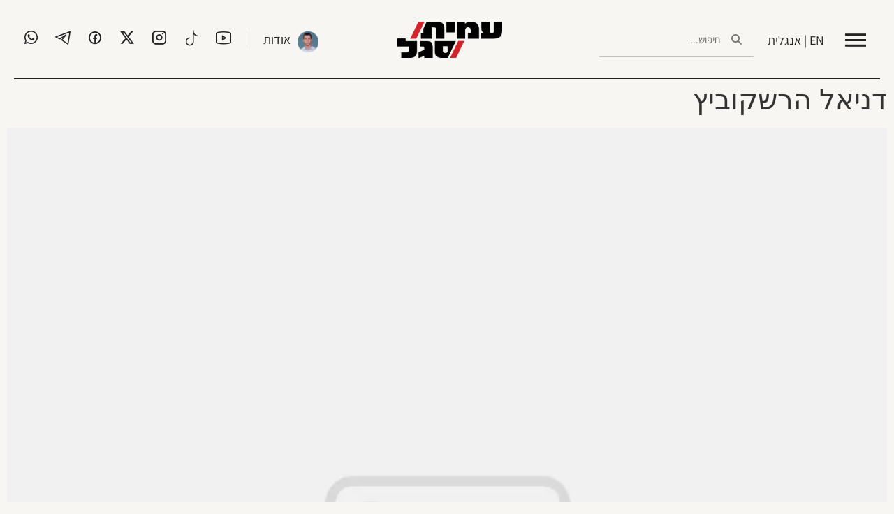

--- FILE ---
content_type: text/css
request_url: https://amitsegal.co.il/wp-content/uploads/elementor/css/post-6914.css?ver=1769743224
body_size: 1980
content:
.elementor-6914 .elementor-element.elementor-element-21f3aef > .elementor-container{min-height:2px;}.elementor-6914 .elementor-element.elementor-element-21f3aef{margin-top:0px;margin-bottom:0px;padding:0px 0px 0px 0px;}.elementor-widget-progress-tracker .current-progress-percentage{font-family:var( --e-global-typography-text-font-family ), Sans-serif;font-weight:var( --e-global-typography-text-font-weight );}.elementor-6914 .elementor-element.elementor-element-feccfa7 .current-progress{background-color:#D80129;}.elementor-6914 .elementor-element.elementor-element-feccfa7 .elementor-scrolling-tracker-horizontal{background-color:#F7F6F3;}.elementor-6914 .elementor-element.elementor-element-feccfa7{--horizontal-progress-border:none;--horizontal-height:2px;--horizontal-border-style:none;}.elementor-6914 .elementor-element.elementor-element-c43aeca > .elementor-container > .elementor-column > .elementor-widget-wrap{align-content:center;align-items:center;}.elementor-6914 .elementor-element.elementor-element-c43aeca:not(.elementor-motion-effects-element-type-background), .elementor-6914 .elementor-element.elementor-element-c43aeca > .elementor-motion-effects-container > .elementor-motion-effects-layer{background-color:#F7F6F2;}.elementor-6914 .elementor-element.elementor-element-c43aeca{transition:background 0.3s, border 0.3s, border-radius 0.3s, box-shadow 0.3s;margin-top:0px;margin-bottom:0px;padding:0px 20px 0px 20px;}.elementor-6914 .elementor-element.elementor-element-c43aeca > .elementor-background-overlay{transition:background 0.3s, border-radius 0.3s, opacity 0.3s;}.elementor-6914 .elementor-element.elementor-element-2aff6bd > .elementor-element-populated{border-style:solid;border-width:0px 0px 1px 0px;border-color:var( --e-global-color-primary );}.elementor-6914 .elementor-element.elementor-element-e0dd0a1 > .elementor-container > .elementor-column > .elementor-widget-wrap{align-content:center;align-items:center;}.elementor-6914 .elementor-element.elementor-element-e0dd0a1{padding:20px 0px 20px 0px;}.elementor-6914 .elementor-element.elementor-element-3eabce8{width:auto;max-width:auto;z-index:0;}.elementor-6914 .elementor-element.elementor-element-3eabce8 > .elementor-widget-container{margin:0px 0px 0px 10px;}.elementor-6914 .elementor-element.elementor-element-3eabce8 .uc_animated_hamburger_icon{width:70px;height:70px;background-color:#2C3E5000;border-radius:0px;}.elementor-6914 .elementor-element.elementor-element-3eabce8 .uc_hamburger .uc_line{background-color:var( --e-global-color-primary );}.elementor-6914 .elementor-element.elementor-element-3eabce8 .uc_hamburger:hover .uc_line,.elementor-6914 .elementor-element.elementor-element-3eabce8 .uc_hamburger.is-active:hover .uc_line{background-color:var( --e-global-color-primary );}.elementor-6914 .elementor-element.elementor-element-3eabce8 .uc_animated_hamburger_icon:hover{border-radius:0px;}.elementor-6914 .elementor-element.elementor-element-3eabce8 .uc_hamburger.is-active .uc_line{background-color:#ffffff;}.elementor-6914 .elementor-element.elementor-element-3eabce8 .uc_animated_hamburger_icon.is-active{border-radius:0px;}.elementor-6914 .elementor-element.elementor-element-3eabce8 .uc_hamburger{transform:scale(0.6);}.elementor-widget-text-editor{font-family:var( --e-global-typography-text-font-family ), Sans-serif;font-weight:var( --e-global-typography-text-font-weight );color:var( --e-global-color-text );}.elementor-widget-text-editor.elementor-drop-cap-view-stacked .elementor-drop-cap{background-color:var( --e-global-color-primary );}.elementor-widget-text-editor.elementor-drop-cap-view-framed .elementor-drop-cap, .elementor-widget-text-editor.elementor-drop-cap-view-default .elementor-drop-cap{color:var( --e-global-color-primary );border-color:var( --e-global-color-primary );}.elementor-6914 .elementor-element.elementor-element-c27f29f{width:auto;max-width:auto;text-align:start;font-family:"Assistant", Sans-serif;font-size:18px;font-weight:400;}.elementor-widget-search-form input[type="search"].elementor-search-form__input{font-family:var( --e-global-typography-text-font-family ), Sans-serif;font-weight:var( --e-global-typography-text-font-weight );}.elementor-widget-search-form .elementor-search-form__input,
					.elementor-widget-search-form .elementor-search-form__icon,
					.elementor-widget-search-form .elementor-lightbox .dialog-lightbox-close-button,
					.elementor-widget-search-form .elementor-lightbox .dialog-lightbox-close-button:hover,
					.elementor-widget-search-form.elementor-search-form--skin-full_screen input[type="search"].elementor-search-form__input{color:var( --e-global-color-text );fill:var( --e-global-color-text );}.elementor-widget-search-form .elementor-search-form__submit{font-family:var( --e-global-typography-text-font-family ), Sans-serif;font-weight:var( --e-global-typography-text-font-weight );background-color:var( --e-global-color-secondary );}.elementor-6914 .elementor-element.elementor-element-a0db8fd{width:auto;max-width:auto;}.elementor-6914 .elementor-element.elementor-element-a0db8fd > .elementor-widget-container{margin:0px 20px 0px 0px;}.elementor-6914 .elementor-element.elementor-element-a0db8fd .elementor-search-form__container{min-height:50px;}.elementor-6914 .elementor-element.elementor-element-a0db8fd .elementor-search-form__submit{min-width:50px;}body:not(.rtl) .elementor-6914 .elementor-element.elementor-element-a0db8fd .elementor-search-form__icon{padding-left:calc(50px / 3);}body.rtl .elementor-6914 .elementor-element.elementor-element-a0db8fd .elementor-search-form__icon{padding-right:calc(50px / 3);}.elementor-6914 .elementor-element.elementor-element-a0db8fd .elementor-search-form__input, .elementor-6914 .elementor-element.elementor-element-a0db8fd.elementor-search-form--button-type-text .elementor-search-form__submit{padding-left:calc(50px / 3);padding-right:calc(50px / 3);}.elementor-6914 .elementor-element.elementor-element-a0db8fd:not(.elementor-search-form--skin-full_screen) .elementor-search-form__container{background-color:#FFFFFF00;border-color:#80807E73;border-width:0px 0px 1px 0px;border-radius:0px;}.elementor-6914 .elementor-element.elementor-element-a0db8fd.elementor-search-form--skin-full_screen input[type="search"].elementor-search-form__input{background-color:#FFFFFF00;border-color:#80807E73;border-width:0px 0px 1px 0px;border-radius:0px;}.elementor-widget-image .widget-image-caption{color:var( --e-global-color-text );font-family:var( --e-global-typography-text-font-family ), Sans-serif;font-weight:var( --e-global-typography-text-font-weight );}.elementor-6914 .elementor-element.elementor-element-6d64a2c > .elementor-widget-container{margin:0px 0px 0px 0px;}.elementor-6914 .elementor-element.elementor-element-6d64a2c img{width:150px;}.elementor-6914 .elementor-element.elementor-element-409621a.elementor-column > .elementor-widget-wrap{justify-content:flex-end;}.elementor-widget-image-box .elementor-image-box-title{font-family:var( --e-global-typography-primary-font-family ), Sans-serif;font-weight:var( --e-global-typography-primary-font-weight );color:var( --e-global-color-primary );}.elementor-widget-image-box:has(:hover) .elementor-image-box-title,
					 .elementor-widget-image-box:has(:focus) .elementor-image-box-title{color:var( --e-global-color-primary );}.elementor-widget-image-box .elementor-image-box-description{font-family:var( --e-global-typography-text-font-family ), Sans-serif;font-weight:var( --e-global-typography-text-font-weight );color:var( --e-global-color-text );}.elementor-6914 .elementor-element.elementor-element-4ffd2f2{width:auto;max-width:auto;}.elementor-6914 .elementor-element.elementor-element-4ffd2f2 > .elementor-widget-container{margin:0px 0px 0px 25px;padding:0px 0px 0px 0px;border-style:solid;border-width:0px 0px 0px 1px;border-color:#DDDDDD;}.elementor-6914 .elementor-element.elementor-element-4ffd2f2 .elementor-image-box-wrapper{text-align:start;}.elementor-6914 .elementor-element.elementor-element-4ffd2f2.elementor-position-right .elementor-image-box-img{margin-left:10px;}.elementor-6914 .elementor-element.elementor-element-4ffd2f2.elementor-position-left .elementor-image-box-img{margin-right:10px;}.elementor-6914 .elementor-element.elementor-element-4ffd2f2.elementor-position-top .elementor-image-box-img{margin-bottom:10px;}.elementor-6914 .elementor-element.elementor-element-4ffd2f2 .elementor-image-box-wrapper .elementor-image-box-img{width:50px;}.elementor-6914 .elementor-element.elementor-element-4ffd2f2 .elementor-image-box-img img{transition-duration:0.3s;}.elementor-6914 .elementor-element.elementor-element-4ffd2f2 .elementor-image-box-title{font-family:"Assistant", Sans-serif;font-size:18px;font-weight:400;}.elementor-6914 .elementor-element.elementor-element-232ead9{--grid-template-columns:repeat(0, auto);width:auto;max-width:auto;--icon-size:22px;--grid-column-gap:20px;--grid-row-gap:0px;}.elementor-6914 .elementor-element.elementor-element-232ead9 .elementor-widget-container{text-align:right;}.elementor-6914 .elementor-element.elementor-element-232ead9 > .elementor-widget-container{padding:0px 0px 0px 5px;}.elementor-6914 .elementor-element.elementor-element-232ead9 .elementor-social-icon{background-color:#02010100;--icon-padding:0em;}.elementor-6914 .elementor-element.elementor-element-232ead9 .elementor-social-icon i{color:var( --e-global-color-primary );}.elementor-6914 .elementor-element.elementor-element-232ead9 .elementor-social-icon svg{fill:var( --e-global-color-primary );}.elementor-6914 .elementor-element.elementor-element-c7b44f9 > .elementor-container > .elementor-column > .elementor-widget-wrap{align-content:center;align-items:center;}.elementor-6914 .elementor-element.elementor-element-c7b44f9:not(.elementor-motion-effects-element-type-background), .elementor-6914 .elementor-element.elementor-element-c7b44f9 > .elementor-motion-effects-container > .elementor-motion-effects-layer{background-color:#F7F6F2;}.elementor-6914 .elementor-element.elementor-element-c7b44f9{border-style:solid;border-color:var( --e-global-color-primary );transition:background 0.3s, border 0.3s, border-radius 0.3s, box-shadow 0.3s;padding:0px 0px 0px 0px;}.elementor-6914 .elementor-element.elementor-element-c7b44f9 > .elementor-background-overlay{transition:background 0.3s, border-radius 0.3s, opacity 0.3s;}.elementor-6914 .elementor-element.elementor-element-714ba41 > .elementor-element-populated{border-style:solid;border-width:0px 0px 1px 0px;border-color:var( --e-global-color-primary );}.elementor-6914 .elementor-element.elementor-element-2015e9c{width:auto;max-width:auto;}.elementor-6914 .elementor-element.elementor-element-2015e9c > .elementor-widget-container{margin:0px 0px 0px 25px;padding:0px 0px 0px 0px;border-style:solid;border-width:0px 0px 0px 1px;border-color:#DDDDDD;}.elementor-6914 .elementor-element.elementor-element-2015e9c .elementor-image-box-wrapper{text-align:start;}.elementor-6914 .elementor-element.elementor-element-2015e9c.elementor-position-right .elementor-image-box-img{margin-left:10px;}.elementor-6914 .elementor-element.elementor-element-2015e9c.elementor-position-left .elementor-image-box-img{margin-right:10px;}.elementor-6914 .elementor-element.elementor-element-2015e9c.elementor-position-top .elementor-image-box-img{margin-bottom:10px;}.elementor-6914 .elementor-element.elementor-element-2015e9c .elementor-image-box-wrapper .elementor-image-box-img{width:50px;}.elementor-6914 .elementor-element.elementor-element-2015e9c .elementor-image-box-img img{transition-duration:0.3s;}.elementor-6914 .elementor-element.elementor-element-2015e9c .elementor-image-box-title{font-family:"Assistant", Sans-serif;font-size:18px;font-weight:400;}.elementor-6914 .elementor-element.elementor-element-5d96a7f > .elementor-element-populated{border-style:solid;border-width:0px 0px 1px 0px;border-color:var( --e-global-color-primary );}.elementor-6914 .elementor-element.elementor-element-c151449 > .elementor-widget-container{margin:0px 0px -10px 0px;}.elementor-6914 .elementor-element.elementor-element-c151449 img{width:300px;}.elementor-6914 .elementor-element.elementor-element-602fe5f > .elementor-element-populated{border-style:solid;border-width:0px 0px 1px 0px;border-color:var( --e-global-color-primary );}.elementor-6914 .elementor-element.elementor-element-ff09aa9{width:auto;max-width:auto;text-align:start;font-family:"Assistant", Sans-serif;font-size:18px;font-weight:400;}.elementor-6914 .elementor-element.elementor-element-8eb3482 > .elementor-container > .elementor-column > .elementor-widget-wrap{align-content:center;align-items:center;}.elementor-6914 .elementor-element.elementor-element-8eb3482:not(.elementor-motion-effects-element-type-background), .elementor-6914 .elementor-element.elementor-element-8eb3482 > .elementor-motion-effects-container > .elementor-motion-effects-layer{background-color:var( --e-global-color-primary );}.elementor-6914 .elementor-element.elementor-element-8eb3482 > .elementor-container{min-height:400px;}.elementor-6914 .elementor-element.elementor-element-8eb3482{transition:background 0.3s, border 0.3s, border-radius 0.3s, box-shadow 0.3s;padding:0px 0px 0px 0px;}.elementor-6914 .elementor-element.elementor-element-8eb3482 > .elementor-background-overlay{transition:background 0.3s, border-radius 0.3s, opacity 0.3s;}.elementor-6914 .elementor-element.elementor-element-a5e76c4 > .elementor-element-populated{border-style:solid;border-width:0px 0px 1px 0px;border-color:var( --e-global-color-primary );}.elementor-6914 .elementor-element.elementor-element-da4866f{--grid-template-columns:repeat(0, auto);width:auto;max-width:auto;--icon-size:22px;--grid-column-gap:20px;--grid-row-gap:0px;}.elementor-6914 .elementor-element.elementor-element-da4866f .elementor-widget-container{text-align:right;}.elementor-6914 .elementor-element.elementor-element-da4866f > .elementor-widget-container{padding:0px 0px 0px 5px;}.elementor-6914 .elementor-element.elementor-element-da4866f .elementor-social-icon{background-color:#02010100;--icon-padding:0em;}.elementor-6914 .elementor-element.elementor-element-da4866f .elementor-social-icon i{color:#FFFFFF;}.elementor-6914 .elementor-element.elementor-element-da4866f .elementor-social-icon svg{fill:#FFFFFF;}.elementor-theme-builder-content-area{height:400px;}.elementor-location-header:before, .elementor-location-footer:before{content:"";display:table;clear:both;}@media(max-width:767px){.elementor-6914 .elementor-element.elementor-element-4ffd2f2 .elementor-image-box-img{margin-bottom:10px;}.elementor-6914 .elementor-element.elementor-element-c7b44f9{border-width:0px 0px 1px 0px;margin-top:0px;margin-bottom:0px;padding:10px 0px 10px 0px;}.elementor-6914 .elementor-element.elementor-element-714ba41{width:35%;}.elementor-6914 .elementor-element.elementor-element-714ba41 > .elementor-element-populated{border-width:0px 0px 0px 0px;padding:0px 020px 0px 0px;}.elementor-6914 .elementor-element.elementor-element-d57006c{width:auto;max-width:auto;align-self:center;}.elementor-6914 .elementor-element.elementor-element-d57006c > .elementor-widget-container{margin:0px 0px -17px 0px;padding:0px 0px 0px 0px;}.elementor-6914 .elementor-element.elementor-element-d57006c img{width:22px;}.elementor-6914 .elementor-element.elementor-element-2015e9c > .elementor-widget-container{margin:0px 10px 0px 0px;padding:0px 10px 0px 0px;border-width:0px 1px 0px 0px;}.elementor-6914 .elementor-element.elementor-element-2015e9c .elementor-image-box-img{margin-bottom:10px;}.elementor-6914 .elementor-element.elementor-element-2015e9c .elementor-image-box-wrapper .elementor-image-box-img{width:27px;}.elementor-6914 .elementor-element.elementor-element-5d96a7f{width:30%;}.elementor-6914 .elementor-element.elementor-element-5d96a7f > .elementor-element-populated{border-width:0px 0px 0px 0px;}.elementor-6914 .elementor-element.elementor-element-c151449 > .elementor-widget-container{margin:0px 0px 0px 0px;}.elementor-6914 .elementor-element.elementor-element-c151449 img{width:100px;}.elementor-6914 .elementor-element.elementor-element-602fe5f{width:35%;}.elementor-6914 .elementor-element.elementor-element-602fe5f.elementor-column > .elementor-widget-wrap{justify-content:flex-end;}.elementor-6914 .elementor-element.elementor-element-602fe5f > .elementor-element-populated{border-width:0px 0px 0px 0px;padding:0px 0px 0px 20px;}.elementor-6914 .elementor-element.elementor-element-ff09aa9{font-size:14px;}.elementor-6914 .elementor-element.elementor-element-8eb3482 > .elementor-container{min-height:0px;}.elementor-6914 .elementor-element.elementor-element-8eb3482{margin-top:0px;margin-bottom:0px;padding:5px 0px 5px 0px;z-index:2;}.elementor-6914 .elementor-element.elementor-element-a5e76c4{width:100%;}.elementor-bc-flex-widget .elementor-6914 .elementor-element.elementor-element-a5e76c4.elementor-column .elementor-widget-wrap{align-items:center;}.elementor-6914 .elementor-element.elementor-element-a5e76c4.elementor-column.elementor-element[data-element_type="column"] > .elementor-widget-wrap.elementor-element-populated{align-content:center;align-items:center;}.elementor-6914 .elementor-element.elementor-element-a5e76c4.elementor-column > .elementor-widget-wrap{justify-content:flex-end;}.elementor-6914 .elementor-element.elementor-element-a5e76c4 > .elementor-element-populated{margin:0px 0px 0px 0px;--e-column-margin-right:0px;--e-column-margin-left:0px;padding:0px 0px 0px 0px;}.elementor-6914 .elementor-element.elementor-element-da4866f .elementor-widget-container{text-align:center;}.elementor-6914 .elementor-element.elementor-element-da4866f{width:100%;max-width:100%;--icon-size:17px;--grid-column-gap:15px;}.elementor-6914 .elementor-element.elementor-element-da4866f > .elementor-widget-container{padding:5px 0px 5px 0px;}}@media(min-width:768px){.elementor-6914 .elementor-element.elementor-element-9e13c0a{width:40%;}.elementor-6914 .elementor-element.elementor-element-83665a6{width:19.333%;}.elementor-6914 .elementor-element.elementor-element-409621a{width:40%;}}/* Start custom CSS for text-editor, class: .elementor-element-c27f29f */.elementor-6914 .elementor-element.elementor-element-c27f29f a, .elementor-6914 .elementor-element.elementor-element-c27f29f p {
    color:#222;
    margin-bottom: 0px!important;
}/* End custom CSS */
/* Start custom CSS for image-box, class: .elementor-element-4ffd2f2 */.elementor-6914 .elementor-element.elementor-element-4ffd2f2 .elementor-image-box-title {
    line-height: 0px !important;
    padding: 0px !important;
    margin: 0px;
}

.elementor-image-box-img img {
    margin-bottom: -6px;
}/* End custom CSS */
/* Start custom CSS for image, class: .elementor-element-d57006c */.elementor-6914 .elementor-element.elementor-element-d57006c  {
   filter: invert(0);
}/* End custom CSS */
/* Start custom CSS for image-box, class: .elementor-element-2015e9c */.elementor-6914 .elementor-element.elementor-element-2015e9c .elementor-image-box-title {
    line-height: 0px !important;
    padding: 0px !important;
    margin: 0px;
}

.elementor-image-box-img img {
    margin-bottom: -6px;
}/* End custom CSS */
/* Start custom CSS for text-editor, class: .elementor-element-ff09aa9 */.elementor-6914 .elementor-element.elementor-element-ff09aa9 a, .elementor-6914 .elementor-element.elementor-element-ff09aa9 p {
    color:#222;
    margin-bottom: 0px!important;
}/* End custom CSS */
/* Start custom CSS for column, class: .elementor-element-a5e76c4 */.elementor-6914 .elementor-element.elementor-element-a5e76c4 {
  display: flex!important;
  align-items: center;
  justify-content: center;
}/* End custom CSS */